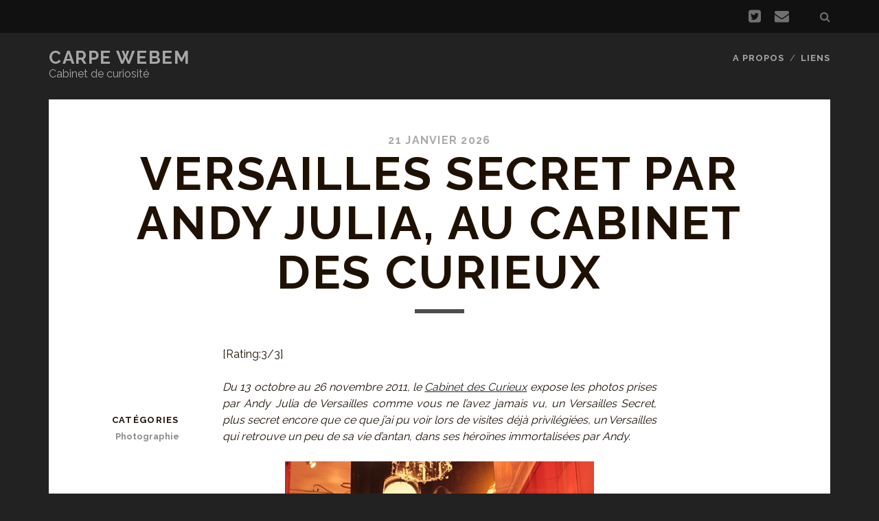

--- FILE ---
content_type: text/html; charset=UTF-8
request_url: https://carpewebem.fr/versailles-secret-par-andy-julia-au-cabinet-des-curieux/
body_size: 9427
content:
<!DOCTYPE html>

<!--[if IE 9 ]><html class="ie9" lang="fr-FR"
 xmlns:fb="http://ogp.me/ns/fb#"> <![endif]-->
<!--[if (gt IE 9)|!(IE)]><!--><html lang="fr-FR"
 xmlns:fb="http://ogp.me/ns/fb#"><!--<![endif]-->

<head>

    <title>Versailles Secret par Andy Julia, au Cabinet des Curieux &#8211; Carpe Webem</title>
<meta name='robots' content='max-image-preview:large' />
<meta charset="UTF-8" />
<meta name="viewport" content="width=device-width, initial-scale=1" />
<meta name="template" content="Tracks 1.43" />
<meta name="generator" content="WordPress 6.4.7" />
<link rel='dns-prefetch' href='//fonts.googleapis.com' />
<link rel="alternate" type="application/rss+xml" title="Carpe Webem &raquo; Flux" href="https://carpewebem.fr/feed/" />
<link rel="alternate" type="application/rss+xml" title="Carpe Webem &raquo; Flux des commentaires" href="https://carpewebem.fr/comments/feed/" />
<link rel="alternate" type="application/rss+xml" title="Carpe Webem &raquo; Versailles Secret par Andy Julia, au Cabinet des Curieux Flux des commentaires" href="https://carpewebem.fr/versailles-secret-par-andy-julia-au-cabinet-des-curieux/feed/" />
<script type="text/javascript">
/* <![CDATA[ */
window._wpemojiSettings = {"baseUrl":"https:\/\/s.w.org\/images\/core\/emoji\/14.0.0\/72x72\/","ext":".png","svgUrl":"https:\/\/s.w.org\/images\/core\/emoji\/14.0.0\/svg\/","svgExt":".svg","source":{"concatemoji":"https:\/\/carpewebem.fr\/wp-includes\/js\/wp-emoji-release.min.js?ver=6.4.7"}};
/*! This file is auto-generated */
!function(i,n){var o,s,e;function c(e){try{var t={supportTests:e,timestamp:(new Date).valueOf()};sessionStorage.setItem(o,JSON.stringify(t))}catch(e){}}function p(e,t,n){e.clearRect(0,0,e.canvas.width,e.canvas.height),e.fillText(t,0,0);var t=new Uint32Array(e.getImageData(0,0,e.canvas.width,e.canvas.height).data),r=(e.clearRect(0,0,e.canvas.width,e.canvas.height),e.fillText(n,0,0),new Uint32Array(e.getImageData(0,0,e.canvas.width,e.canvas.height).data));return t.every(function(e,t){return e===r[t]})}function u(e,t,n){switch(t){case"flag":return n(e,"\ud83c\udff3\ufe0f\u200d\u26a7\ufe0f","\ud83c\udff3\ufe0f\u200b\u26a7\ufe0f")?!1:!n(e,"\ud83c\uddfa\ud83c\uddf3","\ud83c\uddfa\u200b\ud83c\uddf3")&&!n(e,"\ud83c\udff4\udb40\udc67\udb40\udc62\udb40\udc65\udb40\udc6e\udb40\udc67\udb40\udc7f","\ud83c\udff4\u200b\udb40\udc67\u200b\udb40\udc62\u200b\udb40\udc65\u200b\udb40\udc6e\u200b\udb40\udc67\u200b\udb40\udc7f");case"emoji":return!n(e,"\ud83e\udef1\ud83c\udffb\u200d\ud83e\udef2\ud83c\udfff","\ud83e\udef1\ud83c\udffb\u200b\ud83e\udef2\ud83c\udfff")}return!1}function f(e,t,n){var r="undefined"!=typeof WorkerGlobalScope&&self instanceof WorkerGlobalScope?new OffscreenCanvas(300,150):i.createElement("canvas"),a=r.getContext("2d",{willReadFrequently:!0}),o=(a.textBaseline="top",a.font="600 32px Arial",{});return e.forEach(function(e){o[e]=t(a,e,n)}),o}function t(e){var t=i.createElement("script");t.src=e,t.defer=!0,i.head.appendChild(t)}"undefined"!=typeof Promise&&(o="wpEmojiSettingsSupports",s=["flag","emoji"],n.supports={everything:!0,everythingExceptFlag:!0},e=new Promise(function(e){i.addEventListener("DOMContentLoaded",e,{once:!0})}),new Promise(function(t){var n=function(){try{var e=JSON.parse(sessionStorage.getItem(o));if("object"==typeof e&&"number"==typeof e.timestamp&&(new Date).valueOf()<e.timestamp+604800&&"object"==typeof e.supportTests)return e.supportTests}catch(e){}return null}();if(!n){if("undefined"!=typeof Worker&&"undefined"!=typeof OffscreenCanvas&&"undefined"!=typeof URL&&URL.createObjectURL&&"undefined"!=typeof Blob)try{var e="postMessage("+f.toString()+"("+[JSON.stringify(s),u.toString(),p.toString()].join(",")+"));",r=new Blob([e],{type:"text/javascript"}),a=new Worker(URL.createObjectURL(r),{name:"wpTestEmojiSupports"});return void(a.onmessage=function(e){c(n=e.data),a.terminate(),t(n)})}catch(e){}c(n=f(s,u,p))}t(n)}).then(function(e){for(var t in e)n.supports[t]=e[t],n.supports.everything=n.supports.everything&&n.supports[t],"flag"!==t&&(n.supports.everythingExceptFlag=n.supports.everythingExceptFlag&&n.supports[t]);n.supports.everythingExceptFlag=n.supports.everythingExceptFlag&&!n.supports.flag,n.DOMReady=!1,n.readyCallback=function(){n.DOMReady=!0}}).then(function(){return e}).then(function(){var e;n.supports.everything||(n.readyCallback(),(e=n.source||{}).concatemoji?t(e.concatemoji):e.wpemoji&&e.twemoji&&(t(e.twemoji),t(e.wpemoji)))}))}((window,document),window._wpemojiSettings);
/* ]]> */
</script>
<style id='wp-emoji-styles-inline-css' type='text/css'>

	img.wp-smiley, img.emoji {
		display: inline !important;
		border: none !important;
		box-shadow: none !important;
		height: 1em !important;
		width: 1em !important;
		margin: 0 0.07em !important;
		vertical-align: -0.1em !important;
		background: none !important;
		padding: 0 !important;
	}
</style>
<link rel='stylesheet' id='wp-block-library-css' href='https://carpewebem.fr/wp-includes/css/dist/block-library/style.min.css?ver=6.4.7' type='text/css' media='all' />
<style id='classic-theme-styles-inline-css' type='text/css'>
/*! This file is auto-generated */
.wp-block-button__link{color:#fff;background-color:#32373c;border-radius:9999px;box-shadow:none;text-decoration:none;padding:calc(.667em + 2px) calc(1.333em + 2px);font-size:1.125em}.wp-block-file__button{background:#32373c;color:#fff;text-decoration:none}
</style>
<style id='global-styles-inline-css' type='text/css'>
body{--wp--preset--color--black: #000000;--wp--preset--color--cyan-bluish-gray: #abb8c3;--wp--preset--color--white: #ffffff;--wp--preset--color--pale-pink: #f78da7;--wp--preset--color--vivid-red: #cf2e2e;--wp--preset--color--luminous-vivid-orange: #ff6900;--wp--preset--color--luminous-vivid-amber: #fcb900;--wp--preset--color--light-green-cyan: #7bdcb5;--wp--preset--color--vivid-green-cyan: #00d084;--wp--preset--color--pale-cyan-blue: #8ed1fc;--wp--preset--color--vivid-cyan-blue: #0693e3;--wp--preset--color--vivid-purple: #9b51e0;--wp--preset--gradient--vivid-cyan-blue-to-vivid-purple: linear-gradient(135deg,rgba(6,147,227,1) 0%,rgb(155,81,224) 100%);--wp--preset--gradient--light-green-cyan-to-vivid-green-cyan: linear-gradient(135deg,rgb(122,220,180) 0%,rgb(0,208,130) 100%);--wp--preset--gradient--luminous-vivid-amber-to-luminous-vivid-orange: linear-gradient(135deg,rgba(252,185,0,1) 0%,rgba(255,105,0,1) 100%);--wp--preset--gradient--luminous-vivid-orange-to-vivid-red: linear-gradient(135deg,rgba(255,105,0,1) 0%,rgb(207,46,46) 100%);--wp--preset--gradient--very-light-gray-to-cyan-bluish-gray: linear-gradient(135deg,rgb(238,238,238) 0%,rgb(169,184,195) 100%);--wp--preset--gradient--cool-to-warm-spectrum: linear-gradient(135deg,rgb(74,234,220) 0%,rgb(151,120,209) 20%,rgb(207,42,186) 40%,rgb(238,44,130) 60%,rgb(251,105,98) 80%,rgb(254,248,76) 100%);--wp--preset--gradient--blush-light-purple: linear-gradient(135deg,rgb(255,206,236) 0%,rgb(152,150,240) 100%);--wp--preset--gradient--blush-bordeaux: linear-gradient(135deg,rgb(254,205,165) 0%,rgb(254,45,45) 50%,rgb(107,0,62) 100%);--wp--preset--gradient--luminous-dusk: linear-gradient(135deg,rgb(255,203,112) 0%,rgb(199,81,192) 50%,rgb(65,88,208) 100%);--wp--preset--gradient--pale-ocean: linear-gradient(135deg,rgb(255,245,203) 0%,rgb(182,227,212) 50%,rgb(51,167,181) 100%);--wp--preset--gradient--electric-grass: linear-gradient(135deg,rgb(202,248,128) 0%,rgb(113,206,126) 100%);--wp--preset--gradient--midnight: linear-gradient(135deg,rgb(2,3,129) 0%,rgb(40,116,252) 100%);--wp--preset--font-size--small: 13px;--wp--preset--font-size--medium: 20px;--wp--preset--font-size--large: 36px;--wp--preset--font-size--x-large: 42px;--wp--preset--spacing--20: 0.44rem;--wp--preset--spacing--30: 0.67rem;--wp--preset--spacing--40: 1rem;--wp--preset--spacing--50: 1.5rem;--wp--preset--spacing--60: 2.25rem;--wp--preset--spacing--70: 3.38rem;--wp--preset--spacing--80: 5.06rem;--wp--preset--shadow--natural: 6px 6px 9px rgba(0, 0, 0, 0.2);--wp--preset--shadow--deep: 12px 12px 50px rgba(0, 0, 0, 0.4);--wp--preset--shadow--sharp: 6px 6px 0px rgba(0, 0, 0, 0.2);--wp--preset--shadow--outlined: 6px 6px 0px -3px rgba(255, 255, 255, 1), 6px 6px rgba(0, 0, 0, 1);--wp--preset--shadow--crisp: 6px 6px 0px rgba(0, 0, 0, 1);}:where(.is-layout-flex){gap: 0.5em;}:where(.is-layout-grid){gap: 0.5em;}body .is-layout-flow > .alignleft{float: left;margin-inline-start: 0;margin-inline-end: 2em;}body .is-layout-flow > .alignright{float: right;margin-inline-start: 2em;margin-inline-end: 0;}body .is-layout-flow > .aligncenter{margin-left: auto !important;margin-right: auto !important;}body .is-layout-constrained > .alignleft{float: left;margin-inline-start: 0;margin-inline-end: 2em;}body .is-layout-constrained > .alignright{float: right;margin-inline-start: 2em;margin-inline-end: 0;}body .is-layout-constrained > .aligncenter{margin-left: auto !important;margin-right: auto !important;}body .is-layout-constrained > :where(:not(.alignleft):not(.alignright):not(.alignfull)){max-width: var(--wp--style--global--content-size);margin-left: auto !important;margin-right: auto !important;}body .is-layout-constrained > .alignwide{max-width: var(--wp--style--global--wide-size);}body .is-layout-flex{display: flex;}body .is-layout-flex{flex-wrap: wrap;align-items: center;}body .is-layout-flex > *{margin: 0;}body .is-layout-grid{display: grid;}body .is-layout-grid > *{margin: 0;}:where(.wp-block-columns.is-layout-flex){gap: 2em;}:where(.wp-block-columns.is-layout-grid){gap: 2em;}:where(.wp-block-post-template.is-layout-flex){gap: 1.25em;}:where(.wp-block-post-template.is-layout-grid){gap: 1.25em;}.has-black-color{color: var(--wp--preset--color--black) !important;}.has-cyan-bluish-gray-color{color: var(--wp--preset--color--cyan-bluish-gray) !important;}.has-white-color{color: var(--wp--preset--color--white) !important;}.has-pale-pink-color{color: var(--wp--preset--color--pale-pink) !important;}.has-vivid-red-color{color: var(--wp--preset--color--vivid-red) !important;}.has-luminous-vivid-orange-color{color: var(--wp--preset--color--luminous-vivid-orange) !important;}.has-luminous-vivid-amber-color{color: var(--wp--preset--color--luminous-vivid-amber) !important;}.has-light-green-cyan-color{color: var(--wp--preset--color--light-green-cyan) !important;}.has-vivid-green-cyan-color{color: var(--wp--preset--color--vivid-green-cyan) !important;}.has-pale-cyan-blue-color{color: var(--wp--preset--color--pale-cyan-blue) !important;}.has-vivid-cyan-blue-color{color: var(--wp--preset--color--vivid-cyan-blue) !important;}.has-vivid-purple-color{color: var(--wp--preset--color--vivid-purple) !important;}.has-black-background-color{background-color: var(--wp--preset--color--black) !important;}.has-cyan-bluish-gray-background-color{background-color: var(--wp--preset--color--cyan-bluish-gray) !important;}.has-white-background-color{background-color: var(--wp--preset--color--white) !important;}.has-pale-pink-background-color{background-color: var(--wp--preset--color--pale-pink) !important;}.has-vivid-red-background-color{background-color: var(--wp--preset--color--vivid-red) !important;}.has-luminous-vivid-orange-background-color{background-color: var(--wp--preset--color--luminous-vivid-orange) !important;}.has-luminous-vivid-amber-background-color{background-color: var(--wp--preset--color--luminous-vivid-amber) !important;}.has-light-green-cyan-background-color{background-color: var(--wp--preset--color--light-green-cyan) !important;}.has-vivid-green-cyan-background-color{background-color: var(--wp--preset--color--vivid-green-cyan) !important;}.has-pale-cyan-blue-background-color{background-color: var(--wp--preset--color--pale-cyan-blue) !important;}.has-vivid-cyan-blue-background-color{background-color: var(--wp--preset--color--vivid-cyan-blue) !important;}.has-vivid-purple-background-color{background-color: var(--wp--preset--color--vivid-purple) !important;}.has-black-border-color{border-color: var(--wp--preset--color--black) !important;}.has-cyan-bluish-gray-border-color{border-color: var(--wp--preset--color--cyan-bluish-gray) !important;}.has-white-border-color{border-color: var(--wp--preset--color--white) !important;}.has-pale-pink-border-color{border-color: var(--wp--preset--color--pale-pink) !important;}.has-vivid-red-border-color{border-color: var(--wp--preset--color--vivid-red) !important;}.has-luminous-vivid-orange-border-color{border-color: var(--wp--preset--color--luminous-vivid-orange) !important;}.has-luminous-vivid-amber-border-color{border-color: var(--wp--preset--color--luminous-vivid-amber) !important;}.has-light-green-cyan-border-color{border-color: var(--wp--preset--color--light-green-cyan) !important;}.has-vivid-green-cyan-border-color{border-color: var(--wp--preset--color--vivid-green-cyan) !important;}.has-pale-cyan-blue-border-color{border-color: var(--wp--preset--color--pale-cyan-blue) !important;}.has-vivid-cyan-blue-border-color{border-color: var(--wp--preset--color--vivid-cyan-blue) !important;}.has-vivid-purple-border-color{border-color: var(--wp--preset--color--vivid-purple) !important;}.has-vivid-cyan-blue-to-vivid-purple-gradient-background{background: var(--wp--preset--gradient--vivid-cyan-blue-to-vivid-purple) !important;}.has-light-green-cyan-to-vivid-green-cyan-gradient-background{background: var(--wp--preset--gradient--light-green-cyan-to-vivid-green-cyan) !important;}.has-luminous-vivid-amber-to-luminous-vivid-orange-gradient-background{background: var(--wp--preset--gradient--luminous-vivid-amber-to-luminous-vivid-orange) !important;}.has-luminous-vivid-orange-to-vivid-red-gradient-background{background: var(--wp--preset--gradient--luminous-vivid-orange-to-vivid-red) !important;}.has-very-light-gray-to-cyan-bluish-gray-gradient-background{background: var(--wp--preset--gradient--very-light-gray-to-cyan-bluish-gray) !important;}.has-cool-to-warm-spectrum-gradient-background{background: var(--wp--preset--gradient--cool-to-warm-spectrum) !important;}.has-blush-light-purple-gradient-background{background: var(--wp--preset--gradient--blush-light-purple) !important;}.has-blush-bordeaux-gradient-background{background: var(--wp--preset--gradient--blush-bordeaux) !important;}.has-luminous-dusk-gradient-background{background: var(--wp--preset--gradient--luminous-dusk) !important;}.has-pale-ocean-gradient-background{background: var(--wp--preset--gradient--pale-ocean) !important;}.has-electric-grass-gradient-background{background: var(--wp--preset--gradient--electric-grass) !important;}.has-midnight-gradient-background{background: var(--wp--preset--gradient--midnight) !important;}.has-small-font-size{font-size: var(--wp--preset--font-size--small) !important;}.has-medium-font-size{font-size: var(--wp--preset--font-size--medium) !important;}.has-large-font-size{font-size: var(--wp--preset--font-size--large) !important;}.has-x-large-font-size{font-size: var(--wp--preset--font-size--x-large) !important;}
.wp-block-navigation a:where(:not(.wp-element-button)){color: inherit;}
:where(.wp-block-post-template.is-layout-flex){gap: 1.25em;}:where(.wp-block-post-template.is-layout-grid){gap: 1.25em;}
:where(.wp-block-columns.is-layout-flex){gap: 2em;}:where(.wp-block-columns.is-layout-grid){gap: 2em;}
.wp-block-pullquote{font-size: 1.5em;line-height: 1.6;}
</style>
<link rel='stylesheet' id='cab_style-css' href='https://carpewebem.fr/wp-content/plugins/custom-about-author/cab-style.css?ver=6.4.7' type='text/css' media='all' />
<link rel='stylesheet' id='ct-tracks-google-fonts-css' href='//fonts.googleapis.com/css?family=Raleway%3A400%2C700&#038;ver=6.4.7' type='text/css' media='all' />
<link rel='stylesheet' id='font-awesome-css' href='https://carpewebem.fr/wp-content/themes/tracks/assets/font-awesome/css/font-awesome.min.css?ver=6.4.7' type='text/css' media='all' />
<link rel='stylesheet' id='style-css' href='https://carpewebem.fr/wp-content/themes/tracks/style.css?ver=6.4.7' type='text/css' media='all' />
<link rel='stylesheet' id='socialize-css' href='https://carpewebem.fr/wp-content/plugins/socialize/frontend/css/socialize.css?ver=6.4.7' type='text/css' media='all' />
<script type="text/javascript" src="https://carpewebem.fr/wp-includes/js/jquery/jquery.min.js?ver=3.7.1" id="jquery-core-js"></script>
<script type="text/javascript" src="https://carpewebem.fr/wp-includes/js/jquery/jquery-migrate.min.js?ver=3.4.1" id="jquery-migrate-js"></script>
<script type="text/javascript" src="https://carpewebem.fr/wp-content/plugins/socialize/frontend/js/floating.js?ver=6.4.7" id="socialize-floating-js"></script>
<script type="text/javascript" src="https://carpewebem.fr/wp-content/plugins/google-analyticator/external-tracking.min.js?ver=6.5.0" id="ga-external-tracking-js"></script>
<link rel="https://api.w.org/" href="https://carpewebem.fr/wp-json/" /><link rel="alternate" type="application/json" href="https://carpewebem.fr/wp-json/wp/v2/posts/3626" /><link rel="EditURI" type="application/rsd+xml" title="RSD" href="https://carpewebem.fr/xmlrpc.php?rsd" />
<link rel="canonical" href="https://carpewebem.fr/versailles-secret-par-andy-julia-au-cabinet-des-curieux/" />
<link rel='shortlink' href='https://carpewebem.fr/?p=3626' />
<link rel="alternate" type="application/json+oembed" href="https://carpewebem.fr/wp-json/oembed/1.0/embed?url=https%3A%2F%2Fcarpewebem.fr%2Fversailles-secret-par-andy-julia-au-cabinet-des-curieux%2F" />
<link rel="alternate" type="text/xml+oembed" href="https://carpewebem.fr/wp-json/oembed/1.0/embed?url=https%3A%2F%2Fcarpewebem.fr%2Fversailles-secret-par-andy-julia-au-cabinet-des-curieux%2F&#038;format=xml" />
<meta property="fb:app_id" content="487254294652896"/>
<meta property="fb:admins" content=""/>
<meta property="og:title" content="Versailles Secret par Andy Julia, au Cabinet des Curieux"/>
<meta property="og:type" content="article"/>
<meta property="og:url" content="https://carpewebem.fr/versailles-secret-par-andy-julia-au-cabinet-des-curieux/"/>
<meta property="og:site_name" content="Carpe Webem"/>
<meta property="fb:page_id" content="on"/>
<style type="text/css" media="screen">.socialize-floating { margin-left: px; }</style><!-- Google Analytics Tracking by Google Analyticator 6.5.0: http://www.videousermanuals.com/google-analyticator/ -->
<script type="text/javascript">
    var analyticsFileTypes = [''];
    var analyticsSnippet = 'enabled';
    var analyticsEventTracking = 'enabled';
</script>
<script type="text/javascript">
	var _gaq = _gaq || [];
  
	_gaq.push(['_setAccount', 'UA-1788853-5']);
    _gaq.push(['_addDevId', 'i9k95']); // Google Analyticator App ID with Google
	_gaq.push(['_trackPageview']);

	(function() {
		var ga = document.createElement('script'); ga.type = 'text/javascript'; ga.async = true;
		                ga.src = ('https:' == document.location.protocol ? 'https://ssl' : 'http://www') + '.google-analytics.com/ga.js';
		                var s = document.getElementsByTagName('script')[0]; s.parentNode.insertBefore(ga, s);
	})();
</script>

</head>

<body id="tracks" class="post-template-default single single-post postid-3626 single-format-standard ct-body singular singular-post singular-post-3626 not-front standard">

<div id="overflow-container" class="overflow-container">
    <a class="skip-content" href="#main">Aller au commentaire</a>
<header id="site-header" class="site-header" role="banner">

    <div class='top-navigation'><div class='container'><div class='search-form-container'>
    <button id="search-icon" class="search-icon">
        <i class="fa fa-search"></i>
    </button>
    <form role="search" method="get" class="search-form" action="https://carpewebem.fr/">
        <label class="screen-reader-text">Recherche:</label>
        <input type="search" class="search-field" placeholder="Rechercher&#8230;" value="" name="s" title="Recherche:" />
        <input type="submit" class="search-submit" value='Allons-y!' />
    </form>
</div><ul class="social-media-icons">				<li>
					<a class="twitter" target="_blank" href="http://twitter.com/carpewebem">
						<i class="fa fa-twitter-square" title=""></i>
					</a>
				</li>
								<li>
					<a class="email" target="_blank" href="mailto:&#99;&#111;&#110;&#116;&#97;ct&#64;car&#112;&#101;&#119;&#101;b&#101;&#109;.&#102;&#114;">
						<i class="fa fa-envelope" title="email icon"></i>
					</a>
				</li>
			</ul></div></div>    <div class="container">

        <div id="title-info" class="title-info">
            <h2 id='site-title' class='site-title'><a href='https://carpewebem.fr' title='Carpe Webem'>Carpe Webem</a></h2>        </div>

        <button id="toggle-navigation" class="toggle-navigation">
	<i class="fa fa-bars"></i>
</button>

<div id="menu-primary-tracks" class="menu-primary-tracks"></div>
<div id="menu-primary" class="menu-container menu-primary" role="navigation">

            <p class="site-description">Cabinet de curiosité</p>
    
    <div class="menu"><ul id="menu-primary-items" class="menu-primary-items"><li id="menu-item-2420" class="menu-item menu-item-type-post_type menu-item-object-page menu-item-2420"><a href="https://carpewebem.fr/a-propos/">A propos</a></li>
<li id="menu-item-5151" class="menu-item menu-item-type-post_type menu-item-object-page menu-item-5151"><a href="https://carpewebem.fr/links/">Liens</a></li>
</ul></div>
</div><!-- #menu-primary .menu-container -->
    </div><!-- .container -->
</header>
<div id="main" class="main" role="main">

<div id="loop-container" class="loop-container">

    <div class="post-3626 post type-post status-publish format-standard hentry category-photographie-2 entry odd excerpt-1">
        <div class="entry-meta">
            <span class="date">21 janvier 2026</span>    </div>
    <div class='entry-header'>
        <h1 class='entry-title'>Versailles Secret par Andy Julia, au Cabinet des Curieux</h1>
    </div>
    <div class="entry-container">
        <div class="entry-content">
            <article>
                <p>[Rating:3/3]</p>
<p align="justify"><em>Du 13 octobre au 26 novembre 2011, le <a href="http://cabinetcurieux.com/index.html">Cabinet des Curieux</a> expose les photos prises par Andy Julia de Versailles comme vous ne l&rsquo;avez jamais vu, un Versailles Secret, plus secret encore que ce que j&rsquo;ai pu voir lors de visites déjà privilégiées, un Versailles qui retrouve un peu de sa vie d&rsquo;antan, dans ses héroïnes immortalisées par Andy.</em></p>
<p><a href="https://carpewebem.fr/wp-content/uploads/2011/10/VersaillesSecret1.jpg"><img fetchpriority="high" decoding="async" src="https://carpewebem.fr/wp-content/uploads/2011/10/VersaillesSecret1.jpg" alt="" title="VersaillesSecret1" width="450" height="301" class="aligncenter size-full wp-image-3627" srcset="https://carpewebem.fr/wp-content/uploads/2011/10/VersaillesSecret1.jpg 450w, https://carpewebem.fr/wp-content/uploads/2011/10/VersaillesSecret1-300x200.jpg 300w" sizes="(max-width: 450px) 100vw, 450px" /></a></p>
<p><span id="more-3626"></span></p>
<p>J&rsquo;avais déjà parlé ici de Versailles Intime, une série d&rsquo;invitations organisées par <a href="http://www.buzzeum.com/">Buzzeum</a> en partenariat avec le Château de Versailles pour découvrir de manière privilégiée des lieux peu connus voire impossibles à visiter en temps normal : les <a href="https://carpewebem.fr/versailles-intime-les-petits-appartements-de-marie-antoinette/">petits appartements de Marie-Antoinette</a>, le <a href="https://carpewebem.fr/versailles-intime-le-jardin-secret-dalain-baraton/">jardin secret d&rsquo;Alain Baraton</a>.</p>
<p><a href="https://carpewebem.fr/wp-content/uploads/2011/10/VersaillesSecret2.jpg"><img decoding="async" src="https://carpewebem.fr/wp-content/uploads/2011/10/VersaillesSecret2.jpg" alt="" title="VersaillesSecret2" width="600" height="395" class="aligncenter size-full wp-image-3628" srcset="https://carpewebem.fr/wp-content/uploads/2011/10/VersaillesSecret2.jpg 600w, https://carpewebem.fr/wp-content/uploads/2011/10/VersaillesSecret2-300x197.jpg 300w" sizes="(max-width: 600px) 100vw, 600px" /></a></p>
<p>Connaissez-vous <a href="http://andy-julia-photography.com/">Andy Julia</a> ? Andy est un artiste dont le talent s&rsquo;exerce non seulement dans la photographie comme vous pouvez le voir ici, mais aussi dans la peinture et la musique&#8230; et certainement dans d&rsquo;autres domaines sans que je ne le sache encore. En même temps que chacun des opus de Versailles Intime se préparait, Andy a pu porter son oeil sur ces lieux méconnus, et y faire venir des modèles, des costumes, pour réinterpréter, pour réinsuffler de la vie et du charme à ces chemins, à ces boudoirs. Le résultat, c&rsquo;est cette exposition au Cabinet des Curieux, une galerie d&rsquo;art qui est aussi boutique d&rsquo;objets anciens qui ne manqueront pas de vous surprendre, dans un des passages couverts de Paris qui ne manquera pas de vous séduire.</p>
<div align="center"><iframe src="http://player.vimeo.com/video/31374883?title=0&amp;byline=0&amp;portrait=0" width="601" height="338" frameborder="0" webkitAllowFullScreen allowFullScreen></iframe></div>
<p></p>
<p><em>Vous avez visité cette exposition ? Qu’en avez-vous pensé ? Donnez votre sentiment en commentaire !</em></p>
<p><strong>Informations pratiques</strong></p>
<p><em>Tarifs : </em> Gratuit !</p>
<p><em>Horaires : </em> Du lundi au vendredi de 12h30 à 19h, le samedi de 14h à 18h30</p>
<p><em>Lieu : </em> Cabinet des Curieux, 12 passage Verdeau, 75009 Paris</p>
<p><em>Plus d&rsquo;infos</em> sur le <a href="http://cabinetcurieux.com/index.html">site du Cabinet des Curieux</a></p>
<div class="socialize-containter" style="background-color:#e5e5e5; border: 2px solid #ddd;"><div class="socialize-buttons"><div class="socialize-button"><a href="http://twitter.com/share" class="twitter-share-button" data-url="https://carpewebem.fr/versailles-secret-par-andy-julia-au-cabinet-des-curieux/" data-text="Versailles Secret par Andy Julia, au Cabinet des Curieux" data-count="vertical" data-via="socializeWP" ><!--Tweetter--></a></div><div class="socialize-button"><iframe src="//www.facebook.com/plugins/like.php?href=https%3A%2F%2Fcarpewebem.fr%2Fversailles-secret-par-andy-julia-au-cabinet-des-curieux%2F&amp;send=false&amp;layout=box_count&amp;width=75&amp;show_faces=false&amp;action=like&amp;colorscheme=light&amp;font=arial&amp;height=65" scrolling="no" frameborder="0" style="border:none; overflow:hidden; width:75px; height:65px;" allowTransparency="true"></iframe></div><div class="socialize-button"><div class="g-plusone" data-size="tall" data-href="https://carpewebem.fr/versailles-secret-par-andy-julia-au-cabinet-des-curieux/"></div></div></div><div class="socialize-text">Cet article vous a plu et/ou vous fait réagir ? Partagez-le, <a href="#comments">laissez un commentaire</a> ou <a href="http://carpewebem.fr/feed/" title="Syndicate this site using RSS">abonnez-vous au flux <abbr title="Really Simple Syndication">RSS</abbr></a> pour ne rien manquer des prochains !</div></div><!-- Facebook Comments for WordPress: http://peadig.com/wordpress-plugins/facebook-comments/ --><h3>Commentaires Facebook</h3><fb:comments href="https://carpewebem.fr/versailles-secret-par-andy-julia-au-cabinet-des-curieux/" num_posts="5" width="580" colorscheme="light"></fb:comments>                            </article>
        </div>
                <div class='entry-meta-bottom'>
            <nav class="further-reading">
	<p class="prev">
		<span>Article précédent</span>
		<a href="https://carpewebem.fr/revoir-orsay/">Revoir Orsay</a>
	</p>
	<p class="next">
		<span>Article suivant</span>
		<a href="https://carpewebem.fr/dennis-hopper-photographs-from-the-sixties-chez-art-district/">Dennis Hopper, Photographs from the Sixties chez Art District</a>
	</p>
</nav>            <div class="entry-categories"><p><span>Catégories</span><a href="https://carpewebem.fr/category/expos/photographie-2/" title="Afficher tous les articles dans Photographie">Photographie</a></p></div>                    </div>
            </div>
</div>
    <section id="comments" class="comments">
        <div class="comments-number">
            <h3>
                Soyez le premier à commenter            </h3>
        </div>
            <ol class="comment-list">
                                </ol><!-- .comment-list -->
                        	<div id="respond" class="comment-respond">
		<h3 id="reply-title" class="comment-reply-title">Laisser un commentaire</h3><form action="https://carpewebem.fr/wp-comments-post.php" method="post" id="commentform" class="comment-form" novalidate><p class="comment-notes"><span id="email-notes">Votre adresse e-mail ne sera pas publiée.</span> <span class="required-field-message">Les champs obligatoires sont indiqués avec <span class="required">*</span></span></p><p class="comment-form-comment">
            <label for="comment" class="screen-reader-text">Votre commentaire</label>
            <textarea required placeholder="Saisissez votre commentaire&#8230;" id="comment" name="comment" cols="45" rows="8" aria-required="true"></textarea>
        </p><p class="comment-form-author">
            <label for="author" class="screen-reader-text">Votre nom</label>
            <input placeholder="Votre nom*" id="author" name="author" type="text" value="" size="30"  aria-required='true' />
    	</p>
<p class="comment-form-email">
            <label for="email" class="screen-reader-text">Votre adresse mail</label>
            <input placeholder="Votre adresse mail*" id="email" name="email" type="email" value="" size="30"  aria-required='true' />
    	</p>
<p class="comment-form-url">
            <label for="url" class="screen-reader-text">L'URL de votre site</label>
            <input placeholder="Votre URL (optional)" id="url" name="url" type="url" value="" size="30" />
            </p>
<p class="comment-form-cookies-consent"><input id="wp-comment-cookies-consent" name="wp-comment-cookies-consent" type="checkbox" value="yes" /> <label for="wp-comment-cookies-consent">Enregistrer mon nom, mon e-mail et mon site dans le navigateur pour mon prochain commentaire.</label></p>
<p class="form-submit"><input name="submit" type="submit" id="submit" class="submit" value="Laisser un commentaire" /> <input type='hidden' name='comment_post_ID' value='3626' id='comment_post_ID' />
<input type='hidden' name='comment_parent' id='comment_parent' value='0' />
</p><p style="display: none;"><input type="hidden" id="akismet_comment_nonce" name="akismet_comment_nonce" value="40df59a38a" /></p><p style="display: none !important;" class="akismet-fields-container" data-prefix="ak_"><label>&#916;<textarea name="ak_hp_textarea" cols="45" rows="8" maxlength="100"></textarea></label><input type="hidden" id="ak_js_1" name="ak_js" value="145"/><script>document.getElementById( "ak_js_1" ).setAttribute( "value", ( new Date() ).getTime() );</script></p></form>	</div><!-- #respond -->
	    </section><!-- #comments -->

</div>


</div> <!-- .main -->

<footer id="site-footer" class="site-footer" role="contentinfo">
    <!-- <h3>
        <a href="https://carpewebem.fr">Carpe Webem</a>
    </h3> -->
            		<div class="sidebar sidebar-footer active-1" id="sidebar-footer">

		
		<section id="recent-posts-4" class="widget widget_recent_entries">
		<h4 class="widget-title">Articles récents</h4>
		<ul>
											<li>
					<a href="https://carpewebem.fr/museumweek-campagnes-numeriques-twitter-culture/">#MuseumWeek, numérique et service public</a>
									</li>
											<li>
					<a href="https://carpewebem.fr/absencepresence-de-la-matiere/">Absence/présence de la matière</a>
									</li>
											<li>
					<a href="https://carpewebem.fr/mosaique/">Mosaïque</a>
									</li>
											<li>
					<a href="https://carpewebem.fr/spinozismes/">Spinozismes</a>
									</li>
											<li>
					<a href="https://carpewebem.fr/retrospective-au-centre-pompidou-jeff-koons-t-il-reussi/">Rétrospective au Centre Pompidou : Jeff Koons a-t-il réussi ?</a>
									</li>
					</ul>

		</section>
	</div><!-- #sidebar-after-post-content -->

    <div class="design-credit">
        <p>
            <a target="_blank" href="https://www.competethemes.com/tracks/">Tracks WordPress Theme</a> par Compete Themes.        </p>
    </div>
</footer>

	<button id="return-top" class="return-top">
		<i class="fa fa-arrow-up"></i>
	</button>


</div><!-- .overflow-container -->

<script type="text/javascript" src="http://platform.twitter.com/widgets.js?ver=6.4.7" id="twitter-button-js"></script>
<script type="text/javascript" src="https://carpewebem.fr/wp-content/plugins/socialize/frontend/js/plusone.js?ver=6.4.7" id="plus-one-button-js"></script>
<script type="text/javascript" src="https://carpewebem.fr/wp-content/themes/tracks/js/build/production.min.js?ver=6.4.7" id="ct-tracks-production-js"></script>
<script defer type="text/javascript" src="https://carpewebem.fr/wp-content/plugins/akismet/_inc/akismet-frontend.js?ver=1762968482" id="akismet-frontend-js"></script>
<!-- Facebook Comments for WordPress: http://peadig.com/wordpress-plugins/facebook-comments/ -->
<div id="fb-root"></div>
<script>(function(d, s, id) {
  var js, fjs = d.getElementsByTagName(s)[0];
  if (d.getElementById(id)) return;
  js = d.createElement(s); js.id = id;
  js.src = "//connect.facebook.net/fr_FR/all.js#xfbml=1&appId=487254294652896";
  fjs.parentNode.insertBefore(js, fjs);
}(document, 'script', 'facebook-jssdk'));</script>
</body>
</html>

--- FILE ---
content_type: text/html; charset=utf-8
request_url: https://accounts.google.com/o/oauth2/postmessageRelay?parent=https%3A%2F%2Fcarpewebem.fr&jsh=m%3B%2F_%2Fscs%2Fabc-static%2F_%2Fjs%2Fk%3Dgapi.lb.en.2kN9-TZiXrM.O%2Fd%3D1%2Frs%3DAHpOoo_B4hu0FeWRuWHfxnZ3V0WubwN7Qw%2Fm%3D__features__
body_size: 161
content:
<!DOCTYPE html><html><head><title></title><meta http-equiv="content-type" content="text/html; charset=utf-8"><meta http-equiv="X-UA-Compatible" content="IE=edge"><meta name="viewport" content="width=device-width, initial-scale=1, minimum-scale=1, maximum-scale=1, user-scalable=0"><script src='https://ssl.gstatic.com/accounts/o/2580342461-postmessagerelay.js' nonce="Ch1-X7n-nc5L57f8fzTy2w"></script></head><body><script type="text/javascript" src="https://apis.google.com/js/rpc:shindig_random.js?onload=init" nonce="Ch1-X7n-nc5L57f8fzTy2w"></script></body></html>